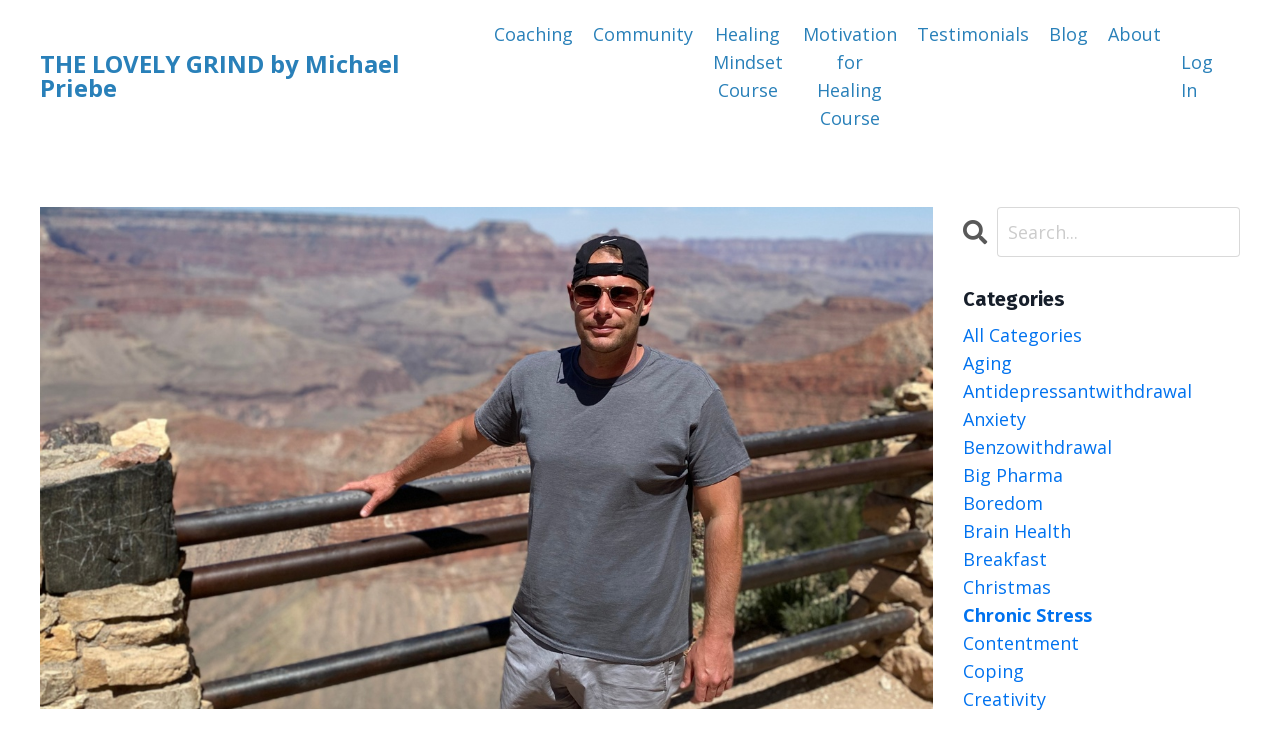

--- FILE ---
content_type: text/html; charset=utf-8
request_url: https://www.lovelygrind.com/blog?tag=chronic+stress
body_size: 8454
content:
<!doctype html>
<html lang="en">
  <head>
    
              <meta name="csrf-param" content="authenticity_token">
              <meta name="csrf-token" content="yIx1xRP5nAlHN2p8Fb7l4dYq10P5cZZwkHkzlcfOCpxh19ZCayqulqmgvM2/fBvKk2UcrabQo9ZOjTu6yt+Psw==">
            
    <title>
      
        The Lovely Journey Blog by Michael Priebe
      
    </title>
    <meta charset="utf-8" />
    <meta http-equiv="x-ua-compatible" content="ie=edge, chrome=1">
    <meta name="viewport" content="width=device-width, initial-scale=1, shrink-to-fit=no">
    
      <meta name="description" content="The Lovely Journey Blog by Michael Priebe offers stories and tips to motivate and guide you along your own wellness journey. Topics include benzodiazepine withdrawal, antidepressant withdrawal, anxiety relief, stress management, exercise, mental wellness, emotional wellness, and spiritual growth. " />
    
    <meta property="og:type" content="website">
<meta property="og:url" content="https://www.lovelygrind.com/blog?tag=chronic+stress">
<meta name="twitter:card" content="summary_large_image">

<meta property="og:title" content="The Lovely Journey Blog by Michael Priebe">
<meta name="twitter:title" content="The Lovely Journey Blog by Michael Priebe">


<meta property="og:description" content="The Lovely Journey Blog by Michael Priebe offers stories and tips to motivate and guide you along your own wellness journey. Topics include benzodiazepine withdrawal, antidepressant withdrawal, anxiety relief, stress management, exercise, mental wellness, emotional wellness, and spiritual growth. ">
<meta name="twitter:description" content="The Lovely Journey Blog by Michael Priebe offers stories and tips to motivate and guide you along your own wellness journey. Topics include benzodiazepine withdrawal, antidepressant withdrawal, anxiety relief, stress management, exercise, mental wellness, emotional wellness, and spiritual growth. ">


<meta property="og:image" content="https://kajabi-storefronts-production.kajabi-cdn.com/kajabi-storefronts-production/sites/2147486586/images/82M7Sw1qRh5WqIky1phw_Ft_laud_banner_5.jpg">
<meta name="twitter:image" content="https://kajabi-storefronts-production.kajabi-cdn.com/kajabi-storefronts-production/sites/2147486586/images/82M7Sw1qRh5WqIky1phw_Ft_laud_banner_5.jpg">


    
      <link href="https://kajabi-storefronts-production.kajabi-cdn.com/kajabi-storefronts-production/sites/2147486586/images/r5062dWySsmV7hNaHxKU_LG_Favicon.png?v=2" rel="shortcut icon" />
    
    <link rel="canonical" href="https://www.lovelygrind.com/blog?tag=chronic+stress" />

    <!-- Google Fonts ====================================================== -->
    
      <link href="//fonts.googleapis.com/css?family=Open+Sans:400,700,400italic,700italic|Fira+Sans:400,700,400italic,700italic" rel="stylesheet" type="text/css">
    

    <!-- Kajabi CSS ======================================================== -->
    <link rel="stylesheet" media="screen" href="https://kajabi-app-assets.kajabi-cdn.com/assets/core-0d125629e028a5a14579c81397830a1acd5cf5a9f3ec2d0de19efb9b0795fb03.css" />

    

    <link rel="stylesheet" href="https://use.fontawesome.com/releases/v5.15.2/css/all.css" crossorigin="anonymous">

    <link rel="stylesheet" media="screen" href="https://kajabi-storefronts-production.kajabi-cdn.com/kajabi-storefronts-production/themes/2147551377/assets/styles.css?1725035887857794" />

    <!-- Customer CSS ====================================================== -->
    <link rel="stylesheet" media="screen" href="https://kajabi-storefronts-production.kajabi-cdn.com/kajabi-storefronts-production/themes/2147551377/assets/overrides.css?1725035887857794" />
    <style>
  /* Custom CSS Added Via Theme Settings */
  /* CSS Overrides go here */
</style>


    <!-- Kajabi Editor Only CSS ============================================ -->
    

    <!-- Header hook ======================================================= -->
    <link rel="alternate" type="application/rss+xml" title="The Lovely Journey Blog by Michael Priebe" href="https://www.lovelygrind.com/blog.rss" /><script type="text/javascript">
  var Kajabi = Kajabi || {};
</script>
<script type="text/javascript">
  Kajabi.currentSiteUser = {
    "id" : "-1",
    "type" : "Guest",
    "contactId" : "",
  };
</script>
<script type="text/javascript">
  Kajabi.theme = {
    activeThemeName: "Encore Site",
    previewThemeId: null,
    editor: false
  };
</script>
<meta name="turbo-prefetch" content="false">

<!-- Google tag (gtag.js) -->
<script async src="https://www.googletagmanager.com/gtag/js?id=AW-11487317439"></script>
<script>
  window.dataLayer = window.dataLayer || [];
  function gtag(){dataLayer.push(arguments);}
  gtag('js', new Date());

  gtag('config', 'AW-11487317439');
</script>
<style type="text/css">
  #editor-overlay {
    display: none;
    border-color: #2E91FC;
    position: absolute;
    background-color: rgba(46,145,252,0.05);
    border-style: dashed;
    border-width: 3px;
    border-radius: 3px;
    pointer-events: none;
    cursor: pointer;
    z-index: 10000000000;
  }
  .editor-overlay-button {
    color: white;
    background: #2E91FC;
    border-radius: 2px;
    font-size: 13px;
    margin-inline-start: -24px;
    margin-block-start: -12px;
    padding-block: 3px;
    padding-inline: 10px;
    text-transform:uppercase;
    font-weight:bold;
    letter-spacing:1.5px;

    left: 50%;
    top: 50%;
    position: absolute;
  }
</style>
<script src="https://kajabi-app-assets.kajabi-cdn.com/vite/assets/track_analytics-999259ad.js" crossorigin="anonymous" type="module"></script><link rel="modulepreload" href="https://kajabi-app-assets.kajabi-cdn.com/vite/assets/stimulus-576c66eb.js" as="script" crossorigin="anonymous">
<link rel="modulepreload" href="https://kajabi-app-assets.kajabi-cdn.com/vite/assets/track_product_analytics-9c66ca0a.js" as="script" crossorigin="anonymous">
<link rel="modulepreload" href="https://kajabi-app-assets.kajabi-cdn.com/vite/assets/stimulus-e54d982b.js" as="script" crossorigin="anonymous">
<link rel="modulepreload" href="https://kajabi-app-assets.kajabi-cdn.com/vite/assets/trackProductAnalytics-3d5f89d8.js" as="script" crossorigin="anonymous">      <script type="text/javascript">
        if (typeof (window.rudderanalytics) === "undefined") {
          !function(){"use strict";window.RudderSnippetVersion="3.0.3";var sdkBaseUrl="https://cdn.rudderlabs.com/v3"
          ;var sdkName="rsa.min.js";var asyncScript=true;window.rudderAnalyticsBuildType="legacy",window.rudderanalytics=[]
          ;var e=["setDefaultInstanceKey","load","ready","page","track","identify","alias","group","reset","setAnonymousId","startSession","endSession","consent"]
          ;for(var n=0;n<e.length;n++){var t=e[n];window.rudderanalytics[t]=function(e){return function(){
          window.rudderanalytics.push([e].concat(Array.prototype.slice.call(arguments)))}}(t)}try{
          new Function('return import("")'),window.rudderAnalyticsBuildType="modern"}catch(a){}
          if(window.rudderAnalyticsMount=function(){
          "undefined"==typeof globalThis&&(Object.defineProperty(Object.prototype,"__globalThis_magic__",{get:function get(){
          return this},configurable:true}),__globalThis_magic__.globalThis=__globalThis_magic__,
          delete Object.prototype.__globalThis_magic__);var e=document.createElement("script")
          ;e.src="".concat(sdkBaseUrl,"/").concat(window.rudderAnalyticsBuildType,"/").concat(sdkName),e.async=asyncScript,
          document.head?document.head.appendChild(e):document.body.appendChild(e)
          },"undefined"==typeof Promise||"undefined"==typeof globalThis){var d=document.createElement("script")
          ;d.src="https://polyfill-fastly.io/v3/polyfill.min.js?version=3.111.0&features=Symbol%2CPromise&callback=rudderAnalyticsMount",
          d.async=asyncScript,document.head?document.head.appendChild(d):document.body.appendChild(d)}else{
          window.rudderAnalyticsMount()}window.rudderanalytics.load("2apYBMHHHWpiGqicceKmzPebApa","https://kajabiaarnyhwq.dataplane.rudderstack.com",{})}();
        }
      </script>
      <script type="text/javascript">
        if (typeof (window.rudderanalytics) !== "undefined") {
          rudderanalytics.page({"account_id":"2147486291","site_id":"2147486586"});
        }
      </script>
      <script type="text/javascript">
        if (typeof (window.rudderanalytics) !== "undefined") {
          (function () {
            function AnalyticsClickHandler (event) {
              const targetEl = event.target.closest('a') || event.target.closest('button');
              if (targetEl) {
                rudderanalytics.track('Site Link Clicked', Object.assign(
                  {"account_id":"2147486291","site_id":"2147486586"},
                  {
                    link_text: targetEl.textContent.trim(),
                    link_href: targetEl.href,
                    tag_name: targetEl.tagName,
                  }
                ));
              }
            };
            document.addEventListener('click', AnalyticsClickHandler);
          })();
        }
      </script>
<meta name='site_locale' content='en'><style type="text/css">
  /* Font Awesome 4 */
  .fa.fa-twitter{
    font-family:sans-serif;
  }
  .fa.fa-twitter::before{
    content:"𝕏";
    font-size:1.2em;
  }

  /* Font Awesome 5 */
  .fab.fa-twitter{
    font-family:sans-serif;
  }
  .fab.fa-twitter::before{
    content:"𝕏";
    font-size:1.2em;
  }
</style>
<link rel="stylesheet" href="https://cdn.jsdelivr.net/npm/@kajabi-ui/styles@1.0.4/dist/kajabi_products/kajabi_products.css" />
<script type="module" src="https://cdn.jsdelivr.net/npm/@pine-ds/core@3.14.0/dist/pine-core/pine-core.esm.js"></script>
<script nomodule src="https://cdn.jsdelivr.net/npm/@pine-ds/core@3.14.0/dist/pine-core/index.esm.js"></script>


  </head>

  <style>
  body {
    
      
    
  }
</style>

  <body class="background-unrecognized">
    


    <div id="section-header" data-section-id="header"><style>
  .header {
    
      background-color: #FFFFFF;
    
    font-size: 16px;
  }
  .header--fixed {
    background: #FFFFFF;
  }
  .header .hamburger__slices .hamburger__slice {
    background-color: #2980b9;
  }
  .header .hamburger__slices .hamburger__slice {
    background-color: ;
  }
  
  .header-mobile {
    background-color: ;
  }
  .header a.link-list__link, .header a.social-icons__icon, .header .dropdown__item a, .header .user__login a {
    color: #2980b9;
  }
  .header a.link-list__link:hover {
    color: #2980b9;
  }
  .header .dropdown__trigger {
    color: #2980b9 !important;
  }
  .header .dropdown__trigger:hover {
    color: #2980b9;
  }
  @media (min-width: 768px) {
    .header {
      font-size: 18px;
    }
  }
  @media (max-width: 767px) {
    .header a.link-list__link, .dropdown__item a {
      text-align: left;
    }
    .header--overlay .header__content--mobile  {
      padding-bottom: 20px;
    }
    .header__content--mobile  {
      text-align: left;
    }
  }
</style>

<div class="hidden">
  
    
  
    
  
    
  
    
  
  
  
  
</div>

<header class="header header--static    header--close-on-scroll" kjb-settings-id="sections_header_settings_background_color">
  <div class="hello-bars">
    
      
    
      
    
      
    
      
    
  </div>
  
    <div class="header__wrap">
      <div class="header__content header__content--desktop background-unrecognized">
        <div class="container header__container media justify-content-left">
          
            
                <style>
@media (min-width: 768px) {
  #block-1555988494486 {
    text-align: left;
  }
} 
</style>

<div id="block-1555988494486" class="header__block header__block--logo header__block--show header__switch-content " kjb-settings-id="sections_header_blocks_1555988494486_settings_stretch">
  <style>
  #block-1555988494486 {
    line-height: 1;
  }
  #block-1555988494486 .logo__image {
    display: block;
    width: 150px;
  }
  #block-1555988494486 .logo__text {
    color: #2980b9;
  }
</style>

<a class="logo" href="/">
  
    <p class="logo__text" kjb-settings-id="sections_header_blocks_1555988494486_settings_logo_text">THE LOVELY GRIND by Michael Priebe</p>
  
</a>

</div>

              
          
            
                <style>
@media (min-width: 768px) {
  #block-1555988491313 {
    text-align: right;
  }
} 
</style>

<div id="block-1555988491313" class="header__block header__switch-content header__block--menu stretch" kjb-settings-id="sections_header_blocks_1555988491313_settings_stretch">
  <div class="link-list justify-content-right" kjb-settings-id="sections_header_blocks_1555988491313_settings_menu">
  
</div>

</div>

              
          
            
                <style>
@media (min-width: 768px) {
  #block-1602256221872 {
    text-align: center;
  }
} 
</style>

<div id="block-1602256221872" class="header__block header__switch-content header__block--menu stretch" kjb-settings-id="sections_header_blocks_1602256221872_settings_stretch">
  <div class="link-list justify-content-center" kjb-settings-id="sections_header_blocks_1602256221872_settings_menu">
  
    <a class="link-list__link" href="https://www.lovelygrind.com/coaching" >Coaching</a>
  
    <a class="link-list__link" href="https://www.lovelygrind.com/support-success-community" >Community</a>
  
    <a class="link-list__link" href="https://www.lovelygrind.com/the-healing-mindset" >Healing Mindset Course</a>
  
    <a class="link-list__link" href="https://www.lovelygrind.com/the-healing-mindset-1" >Motivation for Healing Course</a>
  
    <a class="link-list__link" href="https://www.lovelygrind.com/testimonials" >Testimonials</a>
  
    <a class="link-list__link" href="https://www.lovelygrind.com/blog" >Blog</a>
  
    <a class="link-list__link" href="https://www.lovelygrind.com/about-me" >About</a>
  
</div>

</div>

              
          
            
                <style>
@media (min-width: 768px) {
  #block-1555988487706 {
    text-align: left;
  }
} 
</style>

<div id="block-1555988487706" class="header__block header__switch-content header__block--user " kjb-settings-id="sections_header_blocks_1555988487706_settings_stretch">
  <style>
  /* Dropdown menu colors for desktop */
  @media (min-width: 768px) {
    #block-1555988487706 .dropdown__menu {
      background: #FFFFFF;
      color: #595959;
    }
    #block-1555988487706 .dropdown__item a, 
    #block-1555988487706 {
      color: #595959;
    }
  }  
  /* Mobile menu text alignment */
  @media (max-width: 767px) {
    #block-1555988487706 .dropdown__item a,
    #block-1555988487706 .user__login a {
      text-align: left;
    }
  }
</style>

<div class="user" kjb-settings-id="sections_header_blocks_1555988487706_settings_language_login">
  
    <span class="user__login" kjb-settings-id="language_login"><a href="/login">Log In</a></span>
  
</div>

</div>

              
          
          
            <div class="hamburger hidden--desktop" kjb-settings-id="sections_header_settings_hamburger_color">
              <div class="hamburger__slices">
                <div class="hamburger__slice hamburger--slice-1"></div>
                <div class="hamburger__slice hamburger--slice-2"></div>
                <div class="hamburger__slice hamburger--slice-3"></div>
                <div class="hamburger__slice hamburger--slice-4"></div>
              </div>
            </div>
          
        </div>
      </div>
      <div class="header__content header__content--mobile">
        <div class="header__switch-content header__spacer"></div>
      </div>
    </div>
  
</header>

</div>
    <main>
      <div data-dynamic-sections=blog><div id="section-1599589855686" data-section-id="1599589855686"><style>
  
  .blog-listings {
    background-color: ;
  }
  .blog-listings .sizer {
    padding-top: 40px;
    padding-bottom: 40px;
  }
  .blog-listings .container {
    max-width: calc(1260px + 10px + 10px);
    padding-right: 10px;
    padding-left: 10px;
  }
  .blog-listing__panel {
    background-color: #ffffff;
    border-color: ;
    border-radius: 4px;
    border-style: none;
    border-width: 25px ;
  }
  .blog-listing__title {
    color:  !important;
  }
  .blog-listing__title:hover {
    color:  !important;
  }
  .blog-listing__date {
    color: ;
  }
  .tag {
    color: ;
    background-color: ;
  }
  .tag:hover {
    color: ;
    background-color: ;
  }
  .blog-listing__content {
    color: ;
  }
  .blog-listing__more {
    color: ;
  }
  @media (min-width: 768px) {
    
    .blog-listings .sizer {
      padding-top: 40px;
      padding-bottom: 40px;
    }
    .blog-listings .container {
      max-width: calc(1260px + 40px + 40px);
      padding-right: 40px;
      padding-left: 40px;
    }
  }
  .pag__link {
    color: ;
  }
  .pag__link--current {
    color: ;
  }
  .pag__link--disabled {
    color: ;
  }
</style>

<section class="blog-listings " kjb-settings-id="sections_1599589855686_settings_background_color">
  <div class="sizer">
    
    <div class="container">
      <div class="row">
        
          <div class="col-lg-9">
        
          <div class="blog-listings__content blog-listings__content--list">
            
              
                





<div class="blog-listing blog-listing--list blog-listing--has-media">
  
    <div class="blog-listing__media">
      
        
  
    
      <a href="/blog/vacation-from-vacation-embracing-the-human-need-to-restore">
        <img src="https://kajabi-storefronts-production.kajabi-cdn.com/kajabi-storefronts-production/blogs/2147484147/images/41qDZrXS7qi8KCNitZGo_canyon_profile_pic.jpg" alt="Restoration is important to wellness. Restoration is an important concept in antidepressant withdrawal healing and benzo withdrawal healing. " />
      </a>
    
  


      
    </div>
    <div class="blog-listing__data">
      <a class="h3 blog-listing__title" href="/blog/vacation-from-vacation-embracing-the-human-need-to-restore">Vacation from Vacation: Embracing the Human Need to Restore</a>
      
        <span class="blog-listing__tags" kjb-settings-id="sections_1599589855686_settings_show_tags">
          
            
              <a class="tag" href="https://www.lovelygrind.com/blog?tag=chronic+stress">chronic stress</a>
            
              <a class="tag" href="https://www.lovelygrind.com/blog?tag=healing">healing</a>
            
              <a class="tag" href="https://www.lovelygrind.com/blog?tag=mental+health">mental health</a>
            
              <a class="tag" href="https://www.lovelygrind.com/blog?tag=restoration">restoration</a>
            
          
        </span>
      
      
        <span class="blog-listing__date" kjb-settings-id="sections_1599589855686_settings_show_date">Sep 19, 2023</span>
      
      
      
    </div>
  
</div>

              
                





<div class="blog-listing blog-listing--list blog-listing--has-media">
  
    <div class="blog-listing__media">
      
        
  
    
      <a href="/blog/what-is-good-health">
        <img src="https://kajabi-storefronts-production.kajabi-cdn.com/kajabi-storefronts-production/blogs/2147484147/images/hYuPs16lRwSbybf0uIQi_freedom.png" alt="The first thing I did was quit the Paxil and Xanax that I’d been taking for almost a decade and a half. The pills were prescribed to me in college for anxiety" />
      </a>
    
  


      
    </div>
    <div class="blog-listing__data">
      <a class="h3 blog-listing__title" href="/blog/what-is-good-health">What Is Good Health?</a>
      
        <span class="blog-listing__tags" kjb-settings-id="sections_1599589855686_settings_show_tags">
          
            
              <a class="tag" href="https://www.lovelygrind.com/blog?tag=chronic+stress">chronic stress</a>
            
              <a class="tag" href="https://www.lovelygrind.com/blog?tag=devotion">devotion</a>
            
              <a class="tag" href="https://www.lovelygrind.com/blog?tag=faith">faith</a>
            
              <a class="tag" href="https://www.lovelygrind.com/blog?tag=fitness">fitness</a>
            
          
        </span>
      
      
        <span class="blog-listing__date" kjb-settings-id="sections_1599589855686_settings_show_date">Feb 28, 2023</span>
      
      
      
    </div>
  
</div>

              
                





<div class="blog-listing blog-listing--list blog-listing--has-media">
  
    <div class="blog-listing__media">
      
        
  
    
      <a href="/blog/simplify-to-find-spiritual-peace">
        <img src="https://kajabi-storefronts-production.kajabi-cdn.com/kajabi-storefronts-production/blogs/2147484147/images/0KOddFIkSnuCfleKAUEg_calm.png" alt="Spiritual health can be improved by simplifying things" />
      </a>
    
  


      
    </div>
    <div class="blog-listing__data">
      <a class="h3 blog-listing__title" href="/blog/simplify-to-find-spiritual-peace">Simplify To Find Spiritual Peace</a>
      
        <span class="blog-listing__tags" kjb-settings-id="sections_1599589855686_settings_show_tags">
          
            
              <a class="tag" href="https://www.lovelygrind.com/blog?tag=chronic+stress">chronic stress</a>
            
              <a class="tag" href="https://www.lovelygrind.com/blog?tag=healing">healing</a>
            
              <a class="tag" href="https://www.lovelygrind.com/blog?tag=mental+health">mental health</a>
            
              <a class="tag" href="https://www.lovelygrind.com/blog?tag=spiritual+growth">spiritual growth</a>
            
          
        </span>
      
      
        <span class="blog-listing__date" kjb-settings-id="sections_1599589855686_settings_show_date">Nov 22, 2022</span>
      
      
      
    </div>
  
</div>

              
                





<div class="blog-listing blog-listing--list blog-listing--has-media">
  
    <div class="blog-listing__media">
      
        
  
    
      <a href="/blog/withdrawal-doesn-t-discriminate">
        <img src="https://kajabi-storefronts-production.kajabi-cdn.com/kajabi-storefronts-production/blogs/2147484147/images/BlmX3j7ITOuKqml4qL1H_Kenny_Loggins_thumbnail.png" alt="Kenny Loggins went through Benzo Withdrawal " />
      </a>
    
  


      
    </div>
    <div class="blog-listing__data">
      <a class="h3 blog-listing__title" href="/blog/withdrawal-doesn-t-discriminate">Withdrawal Doesn't Discriminate </a>
      
        <span class="blog-listing__tags" kjb-settings-id="sections_1599589855686_settings_show_tags">
          
            
              <a class="tag" href="https://www.lovelygrind.com/blog?tag=brain+health">brain health</a>
            
              <a class="tag" href="https://www.lovelygrind.com/blog?tag=chronic+stress">chronic stress</a>
            
              <a class="tag" href="https://www.lovelygrind.com/blog?tag=taper">taper</a>
            
              <a class="tag" href="https://www.lovelygrind.com/blog?tag=withdrawal">withdrawal</a>
            
          
        </span>
      
      
        <span class="blog-listing__date" kjb-settings-id="sections_1599589855686_settings_show_date">Oct 28, 2022</span>
      
      
      
    </div>
  
</div>

              
                





<div class="blog-listing blog-listing--list blog-listing--has-media">
  
    <div class="blog-listing__media">
      
        
  
    
      <a href="/blog/when-you-feel-as-if-you-re-falling">
        <img src="https://kajabi-storefronts-production.kajabi-cdn.com/kajabi-storefronts-production/blogs/2147484147/images/sfNgcEORKeXc0qVV4gIw_falling.png" alt="We all need support through tough times, such as antidepressant withdrawal and benzodiazepine withdrawal" />
      </a>
    
  


      
    </div>
    <div class="blog-listing__data">
      <a class="h3 blog-listing__title" href="/blog/when-you-feel-as-if-you-re-falling">When You Feel As If You're Falling</a>
      
        <span class="blog-listing__tags" kjb-settings-id="sections_1599589855686_settings_show_tags">
          
            
              <a class="tag" href="https://www.lovelygrind.com/blog?tag=chronic+stress">chronic stress</a>
            
              <a class="tag" href="https://www.lovelygrind.com/blog?tag=depression">depression</a>
            
              <a class="tag" href="https://www.lovelygrind.com/blog?tag=support">support</a>
            
              <a class="tag" href="https://www.lovelygrind.com/blog?tag=withdrawal">withdrawal</a>
            
          
        </span>
      
      
        <span class="blog-listing__date" kjb-settings-id="sections_1599589855686_settings_show_date">Apr 22, 2022</span>
      
      
      
    </div>
  
</div>

              
                





<div class="blog-listing blog-listing--list blog-listing--has-media">
  
    <div class="blog-listing__media">
      
        
  
    
      <a href="/blog/sickness-gratitude-can-they-coexist">
        <img src="https://kajabi-storefronts-production.kajabi-cdn.com/kajabi-storefronts-production/blogs/2147484147/images/pg0TMwIqRLOT4gCFRAZM_man-looking-sad.jpg" alt="" />
      </a>
    
  


      
    </div>
    <div class="blog-listing__data">
      <a class="h3 blog-listing__title" href="/blog/sickness-gratitude-can-they-coexist">Sickness & Gratitude (Can They Coexist?)</a>
      
        <span class="blog-listing__tags" kjb-settings-id="sections_1599589855686_settings_show_tags">
          
            
              <a class="tag" href="https://www.lovelygrind.com/blog?tag=chronic+stress">chronic stress</a>
            
              <a class="tag" href="https://www.lovelygrind.com/blog?tag=contentment">contentment</a>
            
              <a class="tag" href="https://www.lovelygrind.com/blog?tag=gratitude">gratitude</a>
            
              <a class="tag" href="https://www.lovelygrind.com/blog?tag=healing">healing</a>
            
          
        </span>
      
      
        <span class="blog-listing__date" kjb-settings-id="sections_1599589855686_settings_show_date">Mar 30, 2022</span>
      
      
      
    </div>
  
</div>

              
                





<div class="blog-listing blog-listing--list blog-listing--has-media">
  
    <div class="blog-listing__media">
      
        
  
    
      <a href="/blog/2-5a22b373-b67e-4d00-b5bd-708b275dae0d">
        <img src="https://kajabi-storefronts-production.kajabi-cdn.com/kajabi-storefronts-production/blogs/2147484147/images/TnXL1pElSa2uhkOhbXzh_beach_profile_writer.jpg" alt="Relaxation is necessary to reduce stress levels and decrease anxiety levels" />
      </a>
    
  


      
    </div>
    <div class="blog-listing__data">
      <a class="h3 blog-listing__title" href="/blog/2-5a22b373-b67e-4d00-b5bd-708b275dae0d">Do You Need To Relax? Reducing Stress & Anxiety</a>
      
        <span class="blog-listing__tags" kjb-settings-id="sections_1599589855686_settings_show_tags">
          
            
              <a class="tag" href="https://www.lovelygrind.com/blog?tag=anxiety">anxiety</a>
            
              <a class="tag" href="https://www.lovelygrind.com/blog?tag=chronic+stress">chronic stress</a>
            
              <a class="tag" href="https://www.lovelygrind.com/blog?tag=relaxation">relaxation</a>
            
              <a class="tag" href="https://www.lovelygrind.com/blog?tag=restoration">restoration</a>
            
          
        </span>
      
      
        <span class="blog-listing__date" kjb-settings-id="sections_1599589855686_settings_show_date">Feb 13, 2022</span>
      
      
      
    </div>
  
</div>

              
              
            
          </div>
        </div>
        <style>
   .sidebar__panel {
     background-color: #ffffff;
     border-color: ;
     border-radius: 4px;
     border-style: none;
     border-width: 25px ;
   }
</style>

<div class="col-lg-3    ">
  <div class="sidebar" kjb-settings-id="sections_1599589855686_settings_show_sidebar">
    
      
        <div class="sidebar__block">
          
              <style>
  .sidebar-search__icon i {
    color: ;
  }
  .sidebar-search--1600115507943 ::-webkit-input-placeholder {
    color: ;
  }
  .sidebar-search--1600115507943 ::-moz-placeholder {
    color: ;
  }
  .sidebar-search--1600115507943 :-ms-input-placeholder {
    color: ;
  }
  .sidebar-search--1600115507943 :-moz-placeholder {
    color: ;
  }
  .sidebar-search--1600115507943 .sidebar-search__input {
    color: ;
  }
</style>

<div class="sidebar-search sidebar-search--1600115507943" kjb-settings-id="sections_1599589855686_blocks_1600115507943_settings_search_text">
  <form class="sidebar-search__form" action="/blog/search" method="get" role="search">
    <span class="sidebar-search__icon"><i class="fa fa-search"></i></span>
    <input class="form-control sidebar-search__input" type="search" name="q" placeholder="Search...">
  </form>
</div>

            
        </div>
      
        <div class="sidebar__block">
          
              <style>
  .sidebar-categories--1600115512118 {
    text-align: left;
  }
  .sidebar-categories--1600115512118 .sidebar-categories__title {
    color: ;
  }
  .sidebar-categories--1600115512118 .sidebar-categories__select {
    color:  !important;
  }
  .sidebar-categories--1600115512118 .sidebar-categories__link {
    color: ;
  }
  .sidebar-categories--1600115512118 .sidebar-categories__tag {
    color: ;
  }
</style>

<div class="sidebar-categories sidebar-categories--1600115512118">
  <p class="h5 sidebar-categories__title" kjb-settings-id="sections_1599589855686_blocks_1600115512118_settings_heading">Categories</p>
  
    <a class="sidebar-categories__link" href="/blog" kjb-settings-id="sections_1599589855686_blocks_1600115512118_settings_all_tags">All Categories</a>
    
      
        <a class="sidebar-categories__tag" href="https://www.lovelygrind.com/blog?tag=aging">aging</a>
      
    
      
        <a class="sidebar-categories__tag" href="https://www.lovelygrind.com/blog?tag=antidepressantwithdrawal">antidepressantwithdrawal</a>
      
    
      
        <a class="sidebar-categories__tag" href="https://www.lovelygrind.com/blog?tag=anxiety">anxiety</a>
      
    
      
        <a class="sidebar-categories__tag" href="https://www.lovelygrind.com/blog?tag=benzowithdrawal">benzowithdrawal</a>
      
    
      
        <a class="sidebar-categories__tag" href="https://www.lovelygrind.com/blog?tag=big+pharma">big pharma</a>
      
    
      
        <a class="sidebar-categories__tag" href="https://www.lovelygrind.com/blog?tag=boredom">boredom</a>
      
    
      
        <a class="sidebar-categories__tag" href="https://www.lovelygrind.com/blog?tag=brain+health">brain health</a>
      
    
      
        <a class="sidebar-categories__tag" href="https://www.lovelygrind.com/blog?tag=breakfast">breakfast</a>
      
    
      
        <a class="sidebar-categories__tag" href="https://www.lovelygrind.com/blog?tag=christmas">christmas</a>
      
    
      
        <a class="sidebar-categories__tag sidebar-categories__tag--active" href="https://www.lovelygrind.com/blog?tag=chronic+stress">chronic stress</a>
      
    
      
        <a class="sidebar-categories__tag" href="https://www.lovelygrind.com/blog?tag=contentment">contentment</a>
      
    
      
        <a class="sidebar-categories__tag" href="https://www.lovelygrind.com/blog?tag=coping">coping</a>
      
    
      
        <a class="sidebar-categories__tag" href="https://www.lovelygrind.com/blog?tag=creativity">creativity</a>
      
    
      
        <a class="sidebar-categories__tag" href="https://www.lovelygrind.com/blog?tag=depression">depression</a>
      
    
      
        <a class="sidebar-categories__tag" href="https://www.lovelygrind.com/blog?tag=devotion">devotion</a>
      
    
      
        <a class="sidebar-categories__tag" href="https://www.lovelygrind.com/blog?tag=emotional+health">emotional health</a>
      
    
      
        <a class="sidebar-categories__tag" href="https://www.lovelygrind.com/blog?tag=exercise">exercise</a>
      
    
      
        <a class="sidebar-categories__tag" href="https://www.lovelygrind.com/blog?tag=faith">faith</a>
      
    
      
        <a class="sidebar-categories__tag" href="https://www.lovelygrind.com/blog?tag=fear">fear</a>
      
    
      
        <a class="sidebar-categories__tag" href="https://www.lovelygrind.com/blog?tag=fitness">fitness</a>
      
    
      
        <a class="sidebar-categories__tag" href="https://www.lovelygrind.com/blog?tag=food">food</a>
      
    
      
        <a class="sidebar-categories__tag" href="https://www.lovelygrind.com/blog?tag=goals">goals</a>
      
    
      
        <a class="sidebar-categories__tag" href="https://www.lovelygrind.com/blog?tag=gratitude">gratitude</a>
      
    
      
        <a class="sidebar-categories__tag" href="https://www.lovelygrind.com/blog?tag=guilt">guilt</a>
      
    
      
        <a class="sidebar-categories__tag" href="https://www.lovelygrind.com/blog?tag=healing">healing</a>
      
    
      
        <a class="sidebar-categories__tag" href="https://www.lovelygrind.com/blog?tag=hope">hope</a>
      
    
      
        <a class="sidebar-categories__tag" href="https://www.lovelygrind.com/blog?tag=illness">illness</a>
      
    
      
        <a class="sidebar-categories__tag" href="https://www.lovelygrind.com/blog?tag=joy">joy</a>
      
    
      
        <a class="sidebar-categories__tag" href="https://www.lovelygrind.com/blog?tag=medicationwithdrawal">medicationwithdrawal</a>
      
    
      
        <a class="sidebar-categories__tag" href="https://www.lovelygrind.com/blog?tag=mental+health">mental health</a>
      
    
      
        <a class="sidebar-categories__tag" href="https://www.lovelygrind.com/blog?tag=nutrition">nutrition</a>
      
    
      
        <a class="sidebar-categories__tag" href="https://www.lovelygrind.com/blog?tag=perfectionism">perfectionism</a>
      
    
      
        <a class="sidebar-categories__tag" href="https://www.lovelygrind.com/blog?tag=personal+freedom">personal freedom</a>
      
    
      
        <a class="sidebar-categories__tag" href="https://www.lovelygrind.com/blog?tag=personal+growth">personal growth</a>
      
    
      
        <a class="sidebar-categories__tag" href="https://www.lovelygrind.com/blog?tag=professional+life">professional life</a>
      
    
      
        <a class="sidebar-categories__tag" href="https://www.lovelygrind.com/blog?tag=raven+run">raven run</a>
      
    
      
        <a class="sidebar-categories__tag" href="https://www.lovelygrind.com/blog?tag=relaxation">relaxation</a>
      
    
      
        <a class="sidebar-categories__tag" href="https://www.lovelygrind.com/blog?tag=restoration">restoration</a>
      
    
      
        <a class="sidebar-categories__tag" href="https://www.lovelygrind.com/blog?tag=running">running</a>
      
    
      
        <a class="sidebar-categories__tag" href="https://www.lovelygrind.com/blog?tag=self-discovery">self-discovery</a>
      
    
      
        <a class="sidebar-categories__tag" href="https://www.lovelygrind.com/blog?tag=self-esteem">self-esteem</a>
      
    
      
        <a class="sidebar-categories__tag" href="https://www.lovelygrind.com/blog?tag=soulful+living">soulful living</a>
      
    
      
        <a class="sidebar-categories__tag" href="https://www.lovelygrind.com/blog?tag=spiritual+growth">spiritual growth</a>
      
    
      
        <a class="sidebar-categories__tag" href="https://www.lovelygrind.com/blog?tag=stress">stress</a>
      
    
      
        <a class="sidebar-categories__tag" href="https://www.lovelygrind.com/blog?tag=support">support</a>
      
    
      
        <a class="sidebar-categories__tag" href="https://www.lovelygrind.com/blog?tag=taper">taper</a>
      
    
      
        <a class="sidebar-categories__tag" href="https://www.lovelygrind.com/blog?tag=tea">tea</a>
      
    
      
        <a class="sidebar-categories__tag" href="https://www.lovelygrind.com/blog?tag=with">with</a>
      
    
      
        <a class="sidebar-categories__tag" href="https://www.lovelygrind.com/blog?tag=withdra">withdra</a>
      
    
      
        <a class="sidebar-categories__tag" href="https://www.lovelygrind.com/blog?tag=withdrawal">withdrawal</a>
      
    
  
</div>

            
        </div>
      
        <div class="sidebar__block">
          
              <style>
  .social-icons--1600115515053 .social-icons__icons {
    justify-content: 
  }
  .social-icons--1600115515053 .social-icons__icon {
    color:  !important;
  }
  .social-icons--1600115515053.social-icons--round .social-icons__icon {
    background-color: #0072EF;
  }
  .social-icons--1600115515053.social-icons--square .social-icons__icon {
    background-color: #0072EF;
  }
  
    
  
  @media (min-width: 768px) {
    .social-icons--1600115515053 .social-icons__icons {
      justify-content: 
    }
  }
</style>


<style>
  .social-icons--1600115515053 {
    text-align: left;
  }
  
  .social-icons--1600115515053 .social-icons__heading {
    color: ;
  }
</style>

<div class="social-icons social-icons--sidebar social-icons-- social-icons--1600115515053" kjb-settings-id="sections_1599589855686_blocks_1600115515053_settings_social_icons_text_color">
  <p class="h5 social-icons__heading">Follow Us</p>
  <div class="social-icons__icons">
    
  <a class="social-icons__icon social-icons__icon--" href="https://www.facebook.com/kajabi"  kjb-settings-id="sections_1599589855686_blocks_1600115515053_settings_social_icon_link_facebook">
    <i class="fab fa-facebook-f"></i>
  </a>


  <a class="social-icons__icon social-icons__icon--" href="https://www.twitter.com/kajabi"  kjb-settings-id="sections_1599589855686_blocks_1600115515053_settings_social_icon_link_twitter">
    <i class="fab fa-twitter"></i>
  </a>


  <a class="social-icons__icon social-icons__icon--" href="https://www.instagram.com/kajabi"  kjb-settings-id="sections_1599589855686_blocks_1600115515053_settings_social_icon_link_instagram">
    <i class="fab fa-instagram"></i>
  </a>


















  </div>
</div>

            
        </div>
      
    
  </div>
</div>

      </div>
    </div>
  </div>
</section>

</div></div>
    </main>
    <div id="section-footer" data-section-id="footer">
  <style>
    #section-footer {
      -webkit-box-flex: 1;
      -ms-flex-positive: 1;
      flex-grow: 1;
      display: -webkit-box;
      display: -ms-flexbox;
      display: flex;
    }
    .footer {
      -webkit-box-flex: 1;
      -ms-flex-positive: 1;
      flex-grow: 1;
    }
  </style>

<style>
  .footer, .footer__block {
    font-size: 16px;
    color: ;
    background-color: #161E2A;
  }
  .footer .logo__text {
    color: ;
  }
  .footer .link-list__links {
    width: 100%;
  }
  .footer a.link-list__link {
    color: ;
  }
  .footer .link-list__link:hover {
    color: ;
  }
  .copyright {
    color: ;
  }
  @media (min-width: 768px) {
    .footer, .footer__block {
      font-size: 18px;
    }
  }
  .powered-by {
    background-color: #161E2A;
  }
  .powered-by a {
    color: ;
  }
  
</style>

<footer class="footer   background-dark  " kjb-settings-id="sections_footer_settings_background_color">
  <div class="footer__content">
    <div class="container footer__container media">
      
        
            <div id="block-1555988519593" class="footer__block ">
  <style>
  #block-1555988519593 {
    line-height: 1;
  }
  #block-1555988519593 .logo__image {
    display: block;
    width: 50px;
  }
  #block-1555988519593 .logo__text {
    color: ;
  }
</style>

<a class="logo" href="/">
  
    <p class="logo__text" kjb-settings-id="sections_footer_blocks_1555988519593_settings_logo_text">The Lovely Grind</p>
  
</a>

</div>

          
      
        
            <!-- removes default padding from card elements -->

<!-- removes default padding when box-shadow is enabled -->

<!-- default padding values -->



<style>
  /* flush setting */
  
  /* margin settings */
  #block-1602193175296 {
    margin-top: 0px;
    margin-right: 0px;
    margin-bottom: 0px;
    margin-left: 0px;
  }
  #block-1602193175296 .block {
    /* border settings */
    border: 4px  black;
    border-radius: 4px;
    /* background color */
    
      background-color: ;
    
    /* default padding for mobile */
    
      padding: 20px;
    
    
      padding: 20px;
    
    
      
        padding: 20px;
      
    
    /* mobile padding overrides */
    
    
      padding-top: 0px;
    
    
      padding-right: 0px;
    
    
      padding-bottom: 0px;
    
    
      padding-left: 0px;
    
  }

  @media (min-width: 768px) {
    /* desktop margin settings */
    #block-1602193175296 {
      margin-top: 0px;
      margin-right: 0px;
      margin-bottom: 0px;
      margin-left: 0px;
    }
    #block-1602193175296 .block {
      /* default padding for desktop  */
      
        padding: 30px;
      
      
        
          padding: 30px;
        
      
      /* desktop padding overrides */
      
      
        padding-top: 0px;
      
      
        padding-right: 0px;
      
      
        padding-bottom: 0px;
      
      
        padding-left: 0px;
      
    }
  }
  /* mobile text align */
  @media (max-width: 767px) {
    #block-1602193175296 {
      text-align: center;
    }
  }
</style>



<div kjb-settings-id="sections_footer_blocks_1602193175296_settings_width"
  id="block-1602193175296"
  class="
  block-type--link_list
  text-right
  col-
  
  
  
  "
  data-reveal-event=""
  data-reveal-offset=""
  data-reveal-units="" >
  <div class="block
    box-shadow-
    "
    
      data-aos="-"
      data-aos-delay=""
      data-aos-duration=""
    
    >
    
    <style>
  #block-1602193175296 .link-list__title {
    color: ;
  }
  #block-1602193175296 .link-list__link {
    color: ;
  }
</style>



<div class="link-list link-list--row link-list--desktop-right link-list--mobile-center">
  
  <div class="link-list__links" kjb-settings-id="sections_footer_blocks_1602193175296_settings_menu">
    
      <a class="link-list__link" href="https://www.lovelygrind.com/library" >Dashboard</a>
    
      <a class="link-list__link" href="https://www.lovelygrind.com/member_dashboard/announcements" >Announcements</a>
    
  </div>
</div>

  </div>
</div>


          
      
        
            <div id="block-1555988525205" class="footer__block ">
  <span class="copyright" kjb-settings-id="sections_footer_blocks_1555988525205_settings_copyright">
  &copy; 2026 Michael Priebe
</span>

</div>

          
      
    </div>
  </div>
</footer>

</div>
    

    <div id="section-exit_pop" data-section-id="exit_pop"><style>
  #exit-pop .modal__content {
    background: ;
  }
  
</style>






</div>
    <div id="section-two_step" data-section-id="two_step"><style>
  #two-step .modal__content {
    background: ;
  }
  
</style>

<div class="modal two-step" id="two-step" kjb-settings-id="sections_two_step_settings_two_step_edit">
  <div class="modal__content background-unrecognized">
    <div class="close-x">
      <div class="close-x__part"></div>
      <div class="close-x__part"></div>
    </div>
    <div class="modal__body row text- align-items-start justify-content-left">
      
         
              <!-- removes default padding from card elements -->

<!-- removes default padding when box-shadow is enabled -->

<!-- default padding values -->



<style>
  /* flush setting */
  
  /* margin settings */
  #block-1585757543890 {
    margin-top: 0px;
    margin-right: 0px;
    margin-bottom: 0px;
    margin-left: 0px;
  }
  #block-1585757543890 .block {
    /* border settings */
    border: 4px none black;
    border-radius: 4px;
    /* background color */
    
    /* default padding for mobile */
    
    
    
    /* mobile padding overrides */
    
    
    
    
    
  }

  @media (min-width: 768px) {
    /* desktop margin settings */
    #block-1585757543890 {
      margin-top: 0px;
      margin-right: 0px;
      margin-bottom: 0px;
      margin-left: 0px;
    }
    #block-1585757543890 .block {
      /* default padding for desktop  */
      
      
      /* desktop padding overrides */
      
      
      
      
      
    }
  }
  /* mobile text align */
  @media (max-width: 767px) {
    #block-1585757543890 {
      text-align: center;
    }
  }
</style>



<div kjb-settings-id="sections_two_step_blocks_1585757543890_settings_width"
  id="block-1585757543890"
  class="
  block-type--form
  text-center
  col-12
  
  
  
  "
  data-reveal-event=""
  data-reveal-offset=""
  data-reveal-units="" >
  <div class="block
    box-shadow-none
    "
    
      data-aos="-"
      data-aos-delay=""
      data-aos-duration=""
    
    >
    
    








<style>
  #block-1585757543890 .form-btn {
    border-color: #0072EF;
    border-radius: 4px;
    background: #0072EF;
    color: #ffffff;
  }
  #block-1585757543890 .btn--outline {
    color: #0072EF;
    background: transparent;
  }
  #block-1585757543890 .disclaimer-text {
    font-size: 16px;
    margin-top: 1.25rem;
    margin-bottom: 0;
    color: #888;
  }
</style>



<div class="form">
  <div kjb-settings-id="sections_two_step_blocks_1585757543890_settings_text"><h4>I'm So Excited to Have You Join Me!</h4>
<p>Fill Out the Fields Below to Claim Your Free E-book!</p></div>
  
    <form data-parsley-validate="true" data-kjb-disable-on-submit="true" action="https://www.lovelygrind.com/forms/2147492606/form_submissions" accept-charset="UTF-8" method="post"><input name="utf8" type="hidden" value="&#x2713;" autocomplete="off" /><input type="hidden" name="authenticity_token" value="2b2yzVz7GILG3JJjQaVmeROF7UDJ5OV8aVvmIzBbx5nJgcDdmVu2pOPBFi2mmMThfUMzNZT2q4YFcv+WvFcZuA==" autocomplete="off" /><input type="text" name="website_url" autofill="off" placeholder="Skip this field" style="display: none;" /><input type="hidden" name="kjb_fk_checksum" autofill="off" value="6d9dabc1c8fd77f00ab985f45a12f775" />
      <div class="">
        <input type="hidden" name="thank_you_url" value="">
        
          <div class="text-field form-group"><input type="text" name="form_submission[name]" id="form_submission_name" value="" required="required" class="form-control" placeholder="Name" /></div>
        
          <div class="email-field form-group"><input required="required" class="form-control" placeholder="Email" type="email" name="form_submission[email]" id="form_submission_email" /></div>
        
        <button id="form-button" class="form-btn btn--solid btn--auto btn--medium" type="submit" kjb-settings-id="sections_two_step_blocks_1585757543890_settings_btn_text">
          Submit
        </button>
      </div>
    </form>
    
  
</div>

  </div>
</div>


          
      
    </div>
  </div>
</div>



</div>
    <!-- Javascripts ======================================================= -->
<script charset='ISO-8859-1' src='https://fast.wistia.com/assets/external/E-v1.js'></script>
<script charset='ISO-8859-1' src='https://fast.wistia.com/labs/crop-fill/plugin.js'></script>
<script src="https://kajabi-app-assets.kajabi-cdn.com/assets/encore_core-9ce78559ea26ee857d48a83ffa8868fa1d6e0743c6da46efe11250e7119cfb8d.js"></script>
<script src="https://kajabi-storefronts-production.kajabi-cdn.com/kajabi-storefronts-production/themes/2147551377/assets/scripts.js?1725035887857794"></script>



<!-- Customer JS ======================================================= -->
<script>
  /* Custom JS Added Via Theme Settings */
  /* Javascript code goes here */
</script>


  </body>
</html>